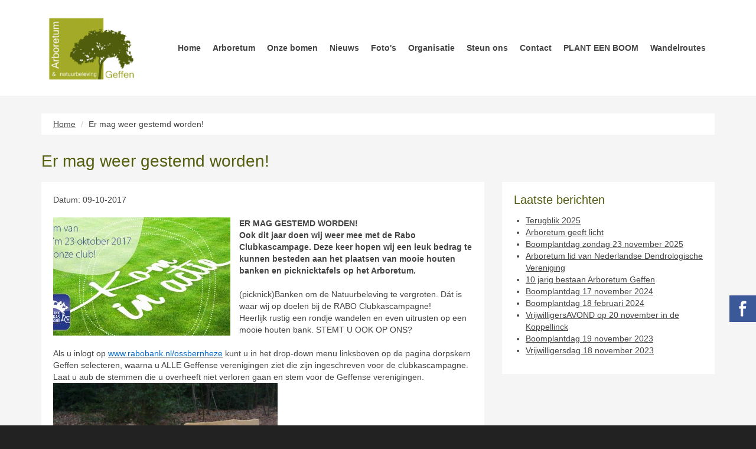

--- FILE ---
content_type: text/html; charset=UTF-8
request_url: https://www.arboretumgeffen.nl/nieuws/er-mag-weer-gestemd-worden
body_size: 4014
content:
<!DOCTYPE html>
<html lang="nl">
    <head>
        <meta charset="utf-8">
        <meta http-equiv="X-UA-Compatible" content="IE=edge">
        <meta name="viewport" content="width=device-width, initial-scale=1">
        <title>Er mag weer gestemd worden!</title>
        <meta name="keywords" content=""/>
        <meta name="description" content=""/>
        <link href="//cdn.arboretumgeffen.nl/css/template.min.css?v=519" rel="stylesheet">
                    <link rel="icon" type="image/png" href="//cdn.arboretumgeffen.nl/favicon.png">
        
        
        <!--[if lt IE 9]>
            <script src="https://oss.maxcdn.com/html5shiv/3.7.2/html5shiv.min.js"></script>
            <script src="https://oss.maxcdn.com/respond/1.4.2/respond.min.js"></script>
        <![endif]-->

                </head>
    <body>
                        <div id="container">
                        <header>
                                <div id="header" class="header-without-visual">
                    <div class="navbar" role="navigation">
                        <div class="container">
                            <div class="navbar-header">
                                <a class="navbar-brand" href="/">
                                    <img src="//cdn.arboretumgeffen.nl/logo.png?v=519" alt="Arboretum Geffen"/>
                                </a>

                                <button
                                        class="hamburger hamburger--squeeze"
                                        type="button"
                                        data-toggle="collapse"
                                        data-target=".navbar-collapse"
                                        aria-controls="navbar"
                                        aria-expanded="false"
                                        aria-label="Navigatie openen"
                                        data-lang-open="Navigatie openen"
                                        data-lang-close="Navigatie sluiten"
                                >
                                    <span class="hamburger-box">
                                        <span class="hamburger-inner"></span>
                                    </span>
                                </button>
                            </div>
                            <div class="collapse navbar-collapse navbar-right">
                                <ul class="nav navbar-nav">
                                    <li  id="1">
		 <a href="https://www.arboretumgeffen.nl">
			 Home
			</a>
					</li>
	<li  id="9" class="dropdown">
		 <a href="https://www.arboretumgeffen.nl/arboretum">
			Arboretum
			</a>
							<ul class="dropdown-menu">
				<li  id="69">
		 <a href="https://www.arboretumgeffen.nl/arboretum/historie">
			Historie
			</a>
					</li>
	<li  id="20">
		 <a href="https://www.arboretumgeffen.nl/arboretum/plattegrond">
			Plattegrond
			</a>
					</li>
	<li  id="21">
		 <a href="https://www.arboretumgeffen.nl/arboretum/openingstijden">
			Openingstijden
			</a>
					</li>
			</ul>
			</li>
	<li  id="18" class="dropdown">
		 <a href="https://www.arboretumgeffen.nl/onze-bomen">
			Onze bomen
			</a>
							<ul class="dropdown-menu">
				<li  id="81">
		 <a href="https://www.arboretumgeffen.nl/onze-bomen/acacia">
			Acacia
			</a>
					</li>
	<li  id="76">
		 <a href="https://www.arboretumgeffen.nl/onze-bomen/amberboom">
			Amberboom
			</a>
					</li>
	<li  id="71">
		 <a href="https://www.arboretumgeffen.nl/onze-bomen/bakenboom">
			Bakenboom
			</a>
					</li>
	<li  id="46">
		 <a href="https://www.arboretumgeffen.nl/onze-bomen/beuk">
			Beuk
			</a>
					</li>
	<li  id="78">
		 <a href="https://www.arboretumgeffen.nl/onze-bomen/bijenboom">
			Bijenboom
			</a>
					</li>
	<li  id="61">
		 <a href="https://www.arboretumgeffen.nl/onze-bomen/berk">
			Berk
			</a>
					</li>
	<li  id="50">
		 <a href="https://www.arboretumgeffen.nl/onze-bomen/eik">
			Eik
			</a>
					</li>
	<li  id="62">
		 <a href="https://www.arboretumgeffen.nl/onze-bomen/els">
			Els
			</a>
					</li>
	<li  id="85">
		 <a href="https://www.arboretumgeffen.nl/onze-bomen/es">
			Es
			</a>
					</li>
	<li  id="48">
		 <a href="https://www.arboretumgeffen.nl/onze-bomen/esdoorn">
			Esdoorn
			</a>
					</li>
	<li  id="59">
		 <a href="https://www.arboretumgeffen.nl/onze-bomen/hazelaar">
			Hazelaar
			</a>
					</li>
	<li  id="44">
		 <a href="https://www.arboretumgeffen.nl/onze-bomen/iep">
			Iep
			</a>
					</li>
	<li  id="47">
		 <a href="https://www.arboretumgeffen.nl/onze-bomen/japanse-notenboom">
			Japanse notenboom
			</a>
					</li>
	<li  id="58">
		 <a href="https://www.arboretumgeffen.nl/onze-bomen/kastanje">
			Kastanje
			</a>
					</li>
	<li  id="74">
		 <a href="https://www.arboretumgeffen.nl/onze-bomen/kornoelje">
			Kornoelje
			</a>
					</li>
	<li  id="82">
		 <a href="https://www.arboretumgeffen.nl/onze-bomen/krentenboom">
			Krentenboom
			</a>
					</li>
	<li  id="63">
		 <a href="https://www.arboretumgeffen.nl/onze-bomen/linde">
			Linde
			</a>
					</li>
	<li  id="54">
		 <a href="https://www.arboretumgeffen.nl/onze-bomen/lijsterbes">
			Lijsterbes
			</a>
					</li>
	<li  id="77">
		 <a href="https://www.arboretumgeffen.nl/onze-bomen/magnolia">
			Magnolia
			</a>
					</li>
	<li  id="88">
		 <a href="https://www.arboretumgeffen.nl/onze-bomen/mammoetboom-sequoia">
			Mammoetboom (Sequoia)
			</a>
					</li>
	<li  id="73">
		 <a href="https://www.arboretumgeffen.nl/onze-bomen/meidoorn">
			Meidoorn
			</a>
					</li>
	<li  id="57">
		 <a href="https://www.arboretumgeffen.nl/onze-bomen/moerbei">
			Moerbei
			</a>
					</li>
	<li  id="75">
		 <a href="https://www.arboretumgeffen.nl/onze-bomen/netelboom">
			Netelboom
			</a>
					</li>
	<li  id="56">
		 <a href="https://www.arboretumgeffen.nl/onze-bomen/notenboom">
			Notenboom
			</a>
					</li>
	<li  id="72">
		 <a href="https://www.arboretumgeffen.nl/onze-bomen/peer">
			Peer
			</a>
					</li>
	<li  id="84">
		 <a href="https://www.arboretumgeffen.nl/onze-bomen/populier">
			Populier
			</a>
					</li>
	<li  id="87">
		 <a href="https://www.arboretumgeffen.nl/onze-bomen/sering">
			Sering
			</a>
					</li>
	<li  id="55">
		 <a href="https://www.arboretumgeffen.nl/onze-bomen/sierappel">
			Sierappel
			</a>
					</li>
	<li  id="49">
		 <a href="https://www.arboretumgeffen.nl/onze-bomen/sierkers">
			Sierkers
			</a>
					</li>
	<li  id="80">
		 <a href="https://www.arboretumgeffen.nl/onze-bomen/tulpenboom">
			Tulpenboom
			</a>
					</li>
	<li  id="79">
		 <a href="https://www.arboretumgeffen.nl/onze-bomen/vlamboom-perzisch-ijzerhout">
			Vlamboom / Perzisch ijzerhout
			</a>
					</li>
	<li  id="86">
		 <a href="https://www.arboretumgeffen.nl/onze-bomen/zwarte-tupeloboom">
			Zwarte Tupeloboom
			</a>
					</li>
			</ul>
			</li>
	<li  id="14">
		 <a href="https://www.arboretumgeffen.nl/nieuws">
			Nieuws
			</a>
					</li>
	<li  id="15">
		 <a href="https://www.arboretumgeffen.nl/fotos">
			Foto&#039;s
			</a>
					</li>
	<li  id="37" class="dropdown">
		 <a href="https://www.arboretumgeffen.nl/organisatie">
			Organisatie
			</a>
							<ul class="dropdown-menu">
				<li  id="68">
		 <a href="https://www.arboretumgeffen.nl/organisatie/privacy">
			Privacy
			</a>
					</li>
	<li  id="10">
		 <a href="https://www.arboretumgeffen.nl/organisatie/wie-is-wie">
			Wie is wie
			</a>
					</li>
	<li  id="27">
		 <a href="https://www.arboretumgeffen.nl/organisatie/jaarverslagen">
			Jaarverslagen
			</a>
					</li>
			</ul>
			</li>
	<li  id="11" class="dropdown">
		 <a href="https://www.arboretumgeffen.nl/steun-ons">
			Steun ons
			</a>
							<ul class="dropdown-menu">
				<li  id="29">
		 <a href="https://www.arboretumgeffen.nl/steun-ons/vriend-van-arboretum-geffen">
			Vriend van Arboretum Geffen
			</a>
					</li>
	<li  id="30">
		 <a href="https://www.arboretumgeffen.nl/steun-ons/eenmalige-gift">
			(Eenmalige) Gift
			</a>
					</li>
	<li  id="33">
		 <a href="https://www.arboretumgeffen.nl/steun-ons/opnemen-in-uw-testament">
			Opnemen in uw testament
			</a>
					</li>
	<li  id="34">
		 <a href="https://www.arboretumgeffen.nl/steun-ons/vrijwilligers">
			Vrijwilligers
			</a>
					</li>
	<li  id="35">
		 <a href="https://www.arboretumgeffen.nl/steun-ons/iets-te-vieren">
			Iets te vieren?
			</a>
					</li>
			</ul>
			</li>
	<li  id="26" class="dropdown">
		 <a href="https://www.arboretumgeffen.nl/contact">
			Contact
			</a>
							<ul class="dropdown-menu">
				<li  id="83">
		 <a href="https://www.arboretumgeffen.nl/contact/routebeschrijvingen-naar-arboretum">
			Routebeschrijvingen naar Arboretum
			</a>
					</li>
			</ul>
			</li>
	<li  id="8" class="dropdown">
		 <a href="https://www.arboretumgeffen.nl/plant-een-boom">
			PLANT EEN BOOM
			</a>
							<ul class="dropdown-menu">
				<li  id="28">
		 <a href="https://www.arboretumgeffen.nl/plant-een-boom/algemene-voorwaarden">
			Algemene voorwaarden
			</a>
					</li>
			</ul>
			</li>
	<li  id="64" class="dropdown">
		 <a href="https://www.arboretumgeffen.nl/wandelroutes">
			Wandelroutes
			</a>
							<ul class="dropdown-menu">
				<li  id="65">
		 <a href="https://www.arboretumgeffen.nl/wandelroutes/langs-boom-en-veld">
			Langs Boom en Veld
			</a>
					</li>
	<li  id="66">
		 <a href="https://www.arboretumgeffen.nl/wandelroutes/op-bomenpad-door-geffen">
			Op Bomenpad door Geffen
			</a>
					</li>
	<li  id="67">
		 <a href="https://www.arboretumgeffen.nl/wandelroutes/huisje-boompje-beestje-pad">
			Huisje Boompje Beestje-pad
			</a>
					</li>
			</ul>
			</li>
                                </ul>
                            </div>
                        </div>
                    </div>
                </div>
                                            </header>
                                        <div class="container">
                    <div class="row">
                        <div class="col-xs-12">
                            	<ul class="breadcrumb">
		<li><a href="/" title="Home">Home</a> <span class="divider"></span></li>
		<li>Er mag weer gestemd worden!</li>
	</ul>
                        </div>
                    </div>
                </div>
                        <div class="container content-container">
                                	<h1 title="Er mag weer gestemd worden!">Er mag weer gestemd worden!</h1>
	<div class="row">
		<div class="col-xs-12 col-sm-7 col-md-8">
			<div class="content-box">
									<p>Datum: 09-10-2017</p>
					<br/>
													<img src="//cdn.arboretumgeffen.nl/cms/news/er_mag_weer_gestemd_worden.jpg" alt="Er mag weer gestemd worden!" class="img-responsive pull-left news-img">
													<strong><p>ER MAG GESTEMD WORDEN! <br />Ook dit jaar doen wij weer mee met de Rabo Clubkascampage. Deze keer hopen wij een leuk bedrag te kunnen besteden aan het plaatsen van mooie houten banken en picknicktafels op het Arboretum.</p></strong>
					<br/>
								<p>(picknick)Banken om de Natuurbeleving te vergroten. Dát is waar wij op doelen bij de RABO Clubkascampagne!<br /> Heerlijk rustig een rondje wandelen en even uitrusten op een mooie houten bank. STEMT U OOK OP ONS?</p>
<p> </p>
<p>Als u inlogt op <a href="https://www.rabobank.nl/lokale-bank/oss-bernheze/kom-in-actie-breng-jouw-stem-uit/"><span style="color:#0066cc;">www.rabobank.nl/ossbernheze</span></a> kunt u in het drop-down menu linksboven op de pagina dorpskern Geffen selecteren, waarna u ALLE Geffense verenigingen ziet die zijn ingeschreven voor de clubkascampagne. Laat u aub de stemmen die u overheeft niet verloren gaan en stem voor de Geffense verenigingen.</p>
<p><img src="//cdn.arboretumgeffen.nl/cms/files/22136901_1075699412567726_1797598061530959080_o.png" alt="22136901_1075699412567726_1797598061530959080_o.png" width="380" height="216" /></p>
<p> </p>
<p> </p>
<p> </p>
<p> </p>
							</div>
			<div class="row">
				<div class="col-xs-6">
											<a href="/nieuws/boomplantdag-19-november-2017" title="Boomplantdag 19 november 2017" class="no-underline module-navigation previous"><span class="hidden-xs">Boomplantdag 19 november 2017</span></a>
									</div>
				<div class="col-xs-6 text-right">
											<a href="/nieuws/rabobank-clubkascampagne-2017-weer-van-start" title="Rabobank Clubkascampagne 2017 weer van start!" class="no-underline module-navigation next"><span class="hidden-xs">Rabobank Clubkascampagne 2017 weer van start!</span></a>
									</div>
			</div>
		</div>
		<div class="hidden-xs col-sm-5 col-md-4">
			<div class="content-box">
				<h4 title="Laatste berichten">Laatste berichten</h4>
				<ul class="padding-left-20">
											<li title="Terugblik 2025">
                                                        <a href="/nieuws/terugblik-2025" target="_self" title="Terugblik 2025">Terugblik 2025</a>
						</li>
											<li title="Arboretum geeft licht">
                                                        <a href="/nieuws/arboretum-geeft-licht" target="_self" title="Arboretum geeft licht">Arboretum geeft licht</a>
						</li>
											<li title="Boomplantdag zondag 23 november 2025">
                                                        <a href="/nieuws/boomplantdag-zondag-23-november-2025" target="_self" title="Boomplantdag zondag 23 november 2025">Boomplantdag zondag 23 november 2025</a>
						</li>
											<li title="Arboretum lid van Nederlandse Dendrologische Vereniging">
                                                        <a href="/nieuws/arboretum-lid-van-nederlandse-dendrologische-vereniging" target="_self" title="Arboretum lid van Nederlandse Dendrologische Vereniging">Arboretum lid van Nederlandse Dendrologische Vereniging</a>
						</li>
											<li title="10 jarig bestaan Arboretum Geffen">
                                                        <a href="/nieuws/10-jarig-bestaan-arboretum-geffen" target="_self" title="10 jarig bestaan Arboretum Geffen">10 jarig bestaan Arboretum Geffen</a>
						</li>
											<li title="Boomplantdag 17 november 2024">
                                                        <a href="/nieuws/boomplantdag-17-november-2024" target="_self" title="Boomplantdag 17 november 2024">Boomplantdag 17 november 2024</a>
						</li>
											<li title="Boomplantdag 18 februari 2024">
                                                        <a href="/nieuws/boomplantdag-18-februari-2024" target="_self" title="Boomplantdag 18 februari 2024">Boomplantdag 18 februari 2024</a>
						</li>
											<li title="VrijwilligersAVOND op 20 november in de Koppellinck">
                                                        <a href="/nieuws/vrijwilligersavond-op-20-november-in-de-koppellinck" target="_self" title="VrijwilligersAVOND op 20 november in de Koppellinck">VrijwilligersAVOND op 20 november in de Koppellinck</a>
						</li>
											<li title="Boomplantdag 19 november 2023">
                                                        <a href="/nieuws/boomplantdag-19-november-2023" target="_self" title="Boomplantdag 19 november 2023">Boomplantdag 19 november 2023</a>
						</li>
											<li title="Vrijwilligersdag 18 november 2023">
                                                        <a href="/nieuws/vrijwilligersdag-18-november-2023" target="_self" title="Vrijwilligersdag 18 november 2023">Vrijwilligersdag 18 november 2023</a>
						</li>
									</ul>
			</div>
		</div>
	</div>
                                <div class="social-share social-share-1 social-share-count-1">
        <div class="title">Delen:</div>
                                <div class="share facebook">
                <a href="https://www.facebook.com/sharer.php?u=https%3A%2F%2Fwww.arboretumgeffen.nl%2Fnieuws%2Fer-mag-weer-gestemd-worden" target="_blank">
                    <img src="//static.lanceerjewebsite.nl/social/square/facebook.svg" alt="Facebook"/>
                </a>
            </div>
            </div>
            </div>
            <div id="footer">
                <div class="container">
                    <div class="row">
                                                                                    <div class="col-xs-12">
                                    <h3 title="Stichting Arboretum &amp; Natuurbeleving Geffen">Stichting Arboretum &amp; Natuurbeleving Geffen</h3>
                                    <p>   <iframe src="https://www.google.com/maps/embed?pb=!1m18!1m12!1m3!1d1808.6938058444425!2d5.470196846954005!3d51.73345790333564!2m3!1f0!2f0!3f0!3m2!1i1024!2i768!4f13.1!3m3!1m2!1s0x47c6fb4f22357779%3A0x7b3ef2fb05987113!2sArboretum+Geffen!5e1!3m2!1snl!2snl!4v1476696977291" width="320" height="320"></iframe></p>
<p> </p>
<hr />
<p style="text-align:center;">Heesterseweg 26 ◊ 5386 KT Geffen ◊ <a href="mailto:stg.arboretumgeffen@gmail.com">info@arboretumgeffen.nl</a> ◊ 06-15082914 </p>
                                </div>
                                                                        </div>
                </div>
            </div>
        </div>

        <div class="social social-6 social-count-1 social-bottom-mobile">
                                <div class="facebook ">
                <a href="https://nl-nl.facebook.com/Stichting-Arboretum-Natuurbeleving-Geffen-508182152652791/" target="_blank">
                    <img src="//static.lanceerjewebsite.nl/social/square/facebook.svg" alt="Facebook"/>
                </a>
            </div>
            </div>

        
        <a href="#" class="scrollToTop hidden-lg hidden-md hidden-sm">&#9650; Terug naar boven</a>

        <script type="text/javascript">var visualEffect = "fade", visualDelay = 7000;</script>
        <script src="//static.lanceerjewebsite.nl/frontend/min.js?v=519"></script>

        
        <div class="pswp" tabindex="-1" role="dialog" aria-hidden="true">
            <div class="pswp__bg"></div>
            <div class="pswp__scroll-wrap">
                <div class="pswp__container">
                    <div class="pswp__item"></div>
                    <div class="pswp__item"></div>
                    <div class="pswp__item"></div>
                </div>
                <div class="pswp__ui pswp__ui--hidden">
                    <div class="pswp__top-bar">
                        <div class="pswp__counter"></div>
                        <button class="pswp__button pswp__button--close" title="Close (Esc)"></button>
                        <button class="pswp__button pswp__button--zoom" title="Zoom in/out"></button>
                        <div class="pswp__preloader">
                            <div class="pswp__preloader__icn">
                                <div class="pswp__preloader__cut">
                                    <div class="pswp__preloader__donut"></div>
                                </div>
                            </div>
                        </div>
                    </div>
                    <div class="pswp__share-modal pswp__share-modal--hidden pswp__single-tap">
                        <div class="pswp__share-tooltip"></div>
                    </div>
                    <button class="pswp__button pswp__button--arrow--left" title="Previous (arrow left)"></button>
                    <button class="pswp__button pswp__button--arrow--right" title="Next (arrow right)"></button>
                    <div class="pswp__caption">
                        <div class="pswp__caption__center"></div>
                    </div>
                </div>
            </div>
        </div>

        
            </body>
</html>
